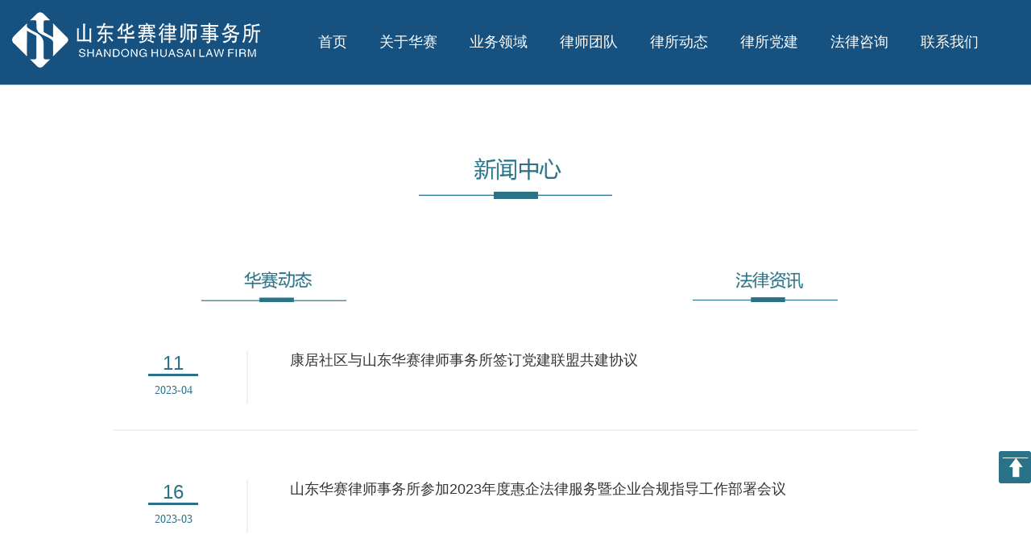

--- FILE ---
content_type: text/html; charset=utf-8
request_url: http://www.huasailawfirm.com/xwzx_hsdt.aspx
body_size: 13424
content:


<!DOCTYPE html>

<html xmlns="http://www.w3.org/1999/xhtml">
<head><meta http-equiv="Content-Type" content="text/html; charset=utf-8" /><meta http-equiv="Content-Type" content="text/html; charset=gb2312" /><meta name="keywords" content="山东华赛律师事务所" /><meta name="description" content="山东华赛律师事务专业从事离婚,交通事故,青岛劳动纠纷-房地产部为多家青岛著名房企提供常年法律顾问服务，为多个大型楼盘的开发提供了全过程法律服务；知识产权部辐射山东，代理了多类专利权纠纷、商标权纠纷、商业秘密纠纷、著作权纠纷等，努力把“华赛律师”打造成为知名法律服务品牌。" /><title>
	山东华赛律师事务所
</title><link href="css/css.css" type="text/css" rel="stylesheet" /><link href="css/lunbo.css" type="text/css" rel="stylesheet" /><link href="css/lunbo.css" type="text/css" rel="stylesheet" /><link rel="stylesheet" type="text/css" href="css/style.css" />
<script type="text/javascript" src="js/jquery.js"></script>
<script type="text/javascript" src="js/jquery-1.7.2.min.js"></script>
<script src="js/script.js"></script>
    <link href="css/index.css" rel="stylesheet" type="text/css" />
    <script src="js/slide.js"></script>
    <script src="js/jquery-1.4.3.min.js" type="text/javascript"></script>

   <script type="text/javascript" src="http://api.map.baidu.com/api?key=&v=1.1&services=true"></script>
    
</head>
<body>

    <div class="header" style=" position:static">
		<div class="head_con">
				<div class="head_logo"><img src="images/logo.png" /></div>
				<div class="header_menu">
						<ul>
								<li><a href="default.aspx">首页</a></li>
								<li><a href="gyhs_lsjj.aspx">关于华赛</a></li>
								<li><a href="ywly.aspx">业务领域</a></li>
								<li><a href="lstd.aspx">律师团队</a></li>
								<li><a href="xwzx_hsdt.aspx">律所动态</a></li>
								<li><a href="lsdj.aspx">律所党建</a></li>
								<li><a href="flzx_zxly.aspx">法律咨询</a></li>
								<li><a href="lxwm.aspx">联系我们</a></li>
						</ul>
				</div>
		</div>
</div>
<div class="banner">
		<div id="slide" class="slide">
				<ul>
						<li><img src="images/banner01.jpg"></li>
						<li><img src="images/banner02.jpg"></li>
						<li><img src="images/banner03.jpg"></li>
				</ul>
				<div> <span class="prev_btn"> < </span> <span class="next_btn"> > </span> </div>
		</div>
</div>

<!--搜索返回-->
<div style="position: fixed;z-index: 999;float: right;top: 560px;right: 0;">
	<!--<div><a href="lstd.html"><img src="img/sousuo.png" style="width: 40px;height: auto;padding-bottom: 0" /></a></div><br />-->
	<div><a href="#fh"><img src="img/dingceng.png" style="width: 40px;height: auto;padding-top: 0" /></a></div>
</div>
    <form method="post" action="./xwzx_hsdt.aspx" id="form1">
<div class="aspNetHidden">
<input type="hidden" name="__VIEWSTATE" id="__VIEWSTATE" value="/[base64]/lhbHlu7rljY/[base64]/5Y2K5bKb6Zeu5rOV77ya6IGa54Sm5ZCN5Li65oqV6LWE44CB5a6e5Li65YCf6LS355qE5rOV5b6L5YWz57O7AGQCBA9kFgJmDxUFAjE4BzIwMjEtMDICMTU25ama5YmN5oiR5Lmw5LqG5oi/[base64]/6ICF5Zyo6KGM5YqoAGQCBw9kFgJmDxUFAjIxBzIwMjItMDQCMTIy5ZCR5L2g5LiN5rid5aWU6LW04oCU4oCU5Y2O6LWb5b+X5oS/6ICF5Zyo6KGM5YqoLTIAZAIID2QWAmYPFQUCMjEHMjAyMi0wNAIxMTLlkJHkvaDkuI3muJ3lpZTotbTigJTigJTljY7otZvlv5fmhL/[base64]//K2tT9ds+HChOtQVo2G8wc1jvvPdqqHcSEyew=" />
</div>

<div class="aspNetHidden">

	<input type="hidden" name="__VIEWSTATEGENERATOR" id="__VIEWSTATEGENERATOR" value="08287408" />
	<input type="hidden" name="__EVENTTARGET" id="__EVENTTARGET" value="" />
	<input type="hidden" name="__EVENTARGUMENT" id="__EVENTARGUMENT" value="" />
</div>
    <div>
        
   <div class="xwzx_q">
<div class="ywly_1" style="padding-bottom: 20px;margin-bottom: 20px">
            <img src="img/xwzx.png" /></div>
       
       
        <div class="gyhs_b">
			<div class="gyhs_b_l"><img src="img/xwzx_hsdt_2.png" /></div>
			<div class="gyhs_b_r"><a href="xwzx_flzx.aspx"><img src="img/xwzx_flzx_1.png" /></a></div>
			<div class="clearfix"></div>
		</div> 
	
	<div class="xwzx_n">
        
	                  <div class="xwzx_n_o">
		                <div class="xwzx_n_lf">
                          <h3>11</h3>
                          <span>2023-04</span>
                       </div>
                       <div class="xwzx_n_rg">
                          <a href="xwzx_n.aspx?id=20"><h3>康居社区与山东华赛律师事务所签订党建联盟共建协议</h3>
                          <span></span></a>
                       </div>
                       <div class="clearfix"></div>
	                </div>
                
	                  <div class="xwzx_n_o">
		                <div class="xwzx_n_lf">
                          <h3>16</h3>
                          <span>2023-03</span>
                       </div>
                       <div class="xwzx_n_rg">
                          <a href="xwzx_n.aspx?id=18"><h3>山东华赛律师事务所参加2023年度惠企法律服务暨企业合规指导工作部署会议</h3>
                          <span></span></a>
                       </div>
                       <div class="clearfix"></div>
	                </div>
                
	                  <div class="xwzx_n_o">
		                <div class="xwzx_n_lf">
                          <h3>01</h3>
                          <span>2022-08</span>
                       </div>
                       <div class="xwzx_n_rg">
                          <a href="xwzx_n.aspx?id=17"><h3>离婚判决书与离婚证</h3>
                          <span></span></a>
                       </div>
                       <div class="clearfix"></div>
	                </div>
                
	                  <div class="xwzx_n_o">
		                <div class="xwzx_n_lf">
                          <h3>01</h3>
                          <span>2022-08</span>
                       </div>
                       <div class="xwzx_n_rg">
                          <a href="xwzx_n.aspx?id=16"><h3>半岛问法：聚焦名为投资、实为借贷的法律关系</h3>
                          <span></span></a>
                       </div>
                       <div class="clearfix"></div>
	                </div>
                
	                  <div class="xwzx_n_o">
		                <div class="xwzx_n_lf">
                          <h3>18</h3>
                          <span>2021-02</span>
                       </div>
                       <div class="xwzx_n_rg">
                          <a href="xwzx_n.aspx?id=15"><h3>婚前我买了房子，离婚后却要判给前妻！</h3>
                          <span></span></a>
                       </div>
                       <div class="clearfix"></div>
	                </div>
                
	                  <div class="xwzx_n_o">
		                <div class="xwzx_n_lf">
                          <h3>20</h3>
                          <span>2022-07</span>
                       </div>
                       <div class="xwzx_n_rg">
                          <a href="xwzx_n.aspx?id=14"><h3>净身出户、巨额赔款……婚姻“忠诚协议”你会签吗？</h3>
                          <span></span></a>
                       </div>
                       <div class="clearfix"></div>
	                </div>
                
	                  <div class="xwzx_n_o">
		                <div class="xwzx_n_lf">
                          <h3>24</h3>
                          <span>2022-04</span>
                       </div>
                       <div class="xwzx_n_rg">
                          <a href="xwzx_n.aspx?id=13"><h3>向你不渝奔赴——华赛志愿者在行动</h3>
                          <span></span></a>
                       </div>
                       <div class="clearfix"></div>
	                </div>
                
	                  <div class="xwzx_n_o">
		                <div class="xwzx_n_lf">
                          <h3>21</h3>
                          <span>2022-04</span>
                       </div>
                       <div class="xwzx_n_rg">
                          <a href="xwzx_n.aspx?id=12"><h3>向你不渝奔赴——华赛志愿者在行动-2</h3>
                          <span></span></a>
                       </div>
                       <div class="clearfix"></div>
	                </div>
                
	                  <div class="xwzx_n_o">
		                <div class="xwzx_n_lf">
                          <h3>21</h3>
                          <span>2022-04</span>
                       </div>
                       <div class="xwzx_n_rg">
                          <a href="xwzx_n.aspx?id=11"><h3>向你不渝奔赴——华赛志愿者在行动-1</h3>
                          <span></span></a>
                       </div>
                       <div class="clearfix"></div>
	                </div>
                
	                  <div class="xwzx_n_o">
		                <div class="xwzx_n_lf">
                          <h3>20</h3>
                          <span>2022-07</span>
                       </div>
                       <div class="xwzx_n_rg">
                          <a href="xwzx_n.aspx?id=10"><h3>守望相助，共克时艰——华赛第二次捐助物资</h3>
                          <span></span></a>
                       </div>
                       <div class="clearfix"></div>
	                </div>
                

	</div> 
	<!--翻页-->
	
	       <div id="pageNav" class="digg" style="width:1000px;margin:auto;">
                        
<!-- AspNetPager V6.0.0 for VS2005  Copyright:2003-2006 Webdiyer (www.webdiyer.com) -->
<div id="ContentPlaceHolder1_AspNetPager1" class="pages" style="width:100%;text-align:left;">
	<table width="100%" border="0" cellpadding="0" cellspacing="0">
		<tr>
			<td class="pages" valign="bottom" align="left" nowrap="true" style="width:40%;">总计13条  当前1/2页</td><td valign="bottom" align="left" nowrap="true" class="pages" style="width:60%;"><a disabled="true"><</a><span class="current">1</span><a class="pages" href="javascript:__doPostBack(&#39;ctl00$ContentPlaceHolder1$AspNetPager1&#39;,&#39;2&#39;)">2</a><a class="pages" href="javascript:__doPostBack(&#39;ctl00$ContentPlaceHolder1$AspNetPager1&#39;,&#39;2&#39;)">></a></td>
		</tr>
	</table>
</div>
<!-- AspNetPager V6.0.0 for VS2005 End -->


                    </div>
	<div class="clearfix"></div>      
</div>      

    </div>
    
<script type="text/javascript">
//<![CDATA[
var theForm = document.forms['form1'];
if (!theForm) {
    theForm = document.form1;
}
function __doPostBack(eventTarget, eventArgument) {
    if (!theForm.onsubmit || (theForm.onsubmit() != false)) {
        theForm.__EVENTTARGET.value = eventTarget;
        theForm.__EVENTARGUMENT.value = eventArgument;
        theForm.submit();
    }
}
//]]>
</script>

</form>

    <!-- 页末 -->  
 <div class="bottom"> 
      <div class="bot-t">
        <p style="padding-top: 10px;font-size: 16px;padding-bottom: 8px">相关链接&nbsp;&nbsp;</p>
       <p style="padding-bottom: 10px"> <a href="http://www.court.gov.cn/">中华人民共和国最高人民法院</a>&nbsp;&nbsp;&nbsp;
       <a href="http://sdcourt.gov.cn/">山东省高级人民法院</a>&nbsp;&nbsp;&nbsp;
       <a href="http://qdzy.sdcourt.gov.cn/">青岛市中级人民法院</a>&nbsp;&nbsp;&nbsp;
       <a href="http://qdhsfy.sdcourt.gov.cn/">青岛海事法院</a>&nbsp;&nbsp;&nbsp;
       <a href="http://qdsbqfy.sdcourt.gov.cn/">青岛市市北区人民法院</a>&nbsp;&nbsp;&nbsp;
       <a href="http://qdsnqfy.sdcourt.gov.cn/">青岛市市南区人民法院</a>&nbsp;&nbsp;&nbsp;
       <a href="http://qdlsqfy.sdcourt.gov.cn/">青岛市崂山区人民法院</a>&nbsp;&nbsp;&nbsp;
       <a href="http://qdlcqfy.sdcourt.gov.cn/">青岛市李沧区人民法院</a>
     </p></div>
       <div class="bot-b"><p>Copyright © 2018.华赛律师事务所.备案号：<a href="http://www.beian.miit.gov.cn/" target="_blank" style="color:#97969c;">鲁ICP备17014423号</a> | 鲁公网安备 44030702000352号</p></div>  
    </div>
</body>
</html>


--- FILE ---
content_type: text/css
request_url: http://www.huasailawfirm.com/css/css.css
body_size: 13576
content:
@charset "utf-8";
/* CSS Document */
body,dl,dd,p{margin: 0;}
.clearfix{clear: both;}
img{display: block;}
*{font-family: "微软雅黑";color: #666666;font-size: 16px;line-height: 24px}
ol, ul {margin: 0;padding: 0;list-style: none;}
figure {margin: 0;}
a {text-decoration: none;color: #fff;-webkit-transition: all .3s ease-in 0s;-moz-transition: all .3s ease-in 0s;-o-transition: all .3s ease-in 0s;transition: all .3s ease-in 0s;}
a, a:focus, a:hover {text-decoration: none;outline: 0;}
a:focus, a:hover {color: #fff;}
h1, h2, h3, h4, h5, h6 {font-family: oswald;font-weight: 400;color: #fff}
p{color: #fff}
/*banner*/
*{margin: 0;padding: 0;list-style-type: none;}
.banner{width: 100%;
		/*height: 560px;*/
		/*background: black;*/
		/*子绝父相*/
		position: relative;/*超出部分全部隐藏，解决横向滚动条*/
		overflow: hidden;}
.banner ul{position: absolute;}
.banner ul li{width: 100%;/*这个100%是相对于父盒子的（会把父盒子的宽度继承过来,如父盒子300%,这这里的100%就会相当于300%）*/
			height: 560px;
			float: left;
			background:  no-repeat center center;}
		/*.banner ul li:nth-child(1){*/
			/*background: url('./1.jpg') no-repeat center center;*/
		/*}*/
		/*.banner ul li:nth-child(2){*/
			/*background: url('./2.jpg') no-repeat center center;*/
		/*}*/
		/*.banner ul li:nth-child(3){*/
			/*background: url('./3.jpg') no-repeat center center;*/
		/*}*/
.banner ol{/*width: 60px;*/height: 20px;background: rgba(0,0,0,0.5);position: absolute;left:50%;/*margin-left: -40px;*/bottom: 30px;padding: 0 10px;border-radius: 10px;}
.banner ol li{width: 10px;height: 10px;float: left;margin: 5px 5px;background: rgba(255,255,255,0.5);border-radius: 50%;cursor: pointer;}
.banner ol .current{background: rgba(255,255,255,1);}
.banner i{width: 58px;height: 120px;position: absolute;top: 50%;margin-top: -60px;cursor: pointer;border-radius: 5px;display: none;}
.banner .left{left: 60px;background: url(../img/left_right.png)no-repeat 0 0px;}
.banner .right{right: 60px;background: url(../img/left_right.png) no-repeat 0px -120px;}
.banner .left:hover , .banner .right:hover{background-color: rgba(0, 0, 0, 0.31);}
/*导航*/
.dh{width: 1080px;margin: 10px auto;/*position: fixed;z-index: 99;*/background: url(../img/logo_bg.png)round;padding-top: 10px;}
.logo{float: left;margin: 10px auto;width: 200px;/*margin-left: 320px*/}
.logo img{width: 200px;/*margin-left: 320px*/ margin: 0 auto}
#sddm{float: right;margin: 10px auto;/*padding: 0;z-index: 30;*/width: 880px;height:60px;margin-right: 0;padding-right: 0}
#sddm li{margin: 0;padding: 0;list-style: none;float: right;font: bold 24px arial}
#sddm li a{display: block;margin: 0 1px 0 0;padding: 4px 10px;width: 72px;background: #fff;color: #2e7287;text-align: center;text-decoration: none;}
#sddm li a:hover{background: #2e7287;color:#fff;}
#sddm div{position: absolute;visibility: hidden;margin: 0;padding: 0;background: #EAEBD8;/*border: 1px solid #2e7287*/ width: 82px;}
#sddm div a{position: relative;display: block;margin: 0;padding: 5px 12px;width: auto;white-space: nowrap;text-align: left;text-decoration: none;background: #fff;color: #2e7287;font: 16px arial;}
#sddm div a:hover{background: #2e7287;color: #FFF}
/*新闻中心*/
.xwzx_t{float: left;width: 200px;height: auto;/*margin-left: 26px;*/}
.xwzx_t img{width: 200px;margin: 10px auto;height: auto}
.xykx_b{ width:800px; height:auto; margin:10px auto;float: right;/*margin-right: 26px;*/}
.xykx_b_lf{ width:72px; height:auto; overflow:hidden; background-color:#2e7287; color:#fff; text-align:center; float:left}
.xykx_b_lf h3{ display:block; padding-top:4px; padding-bottom:10px; font-size:18px; font-weight:600; border-bottom:1px solid #fff;}
.xykx_b_lf span{ display:block; font-size:14px; color:#fff;padding-top:2px; padding-bottom:5px;}
.xykx_b_rg{ width:718px; height:auto; color:#333; float:right;margin:0 auto;}
.xykx_b_rg h3{ width:100%;color:#333;text-overflow:ellipsis;white-space:nowrap;word-break:keep-all; overflow:hidden; font-size:18px;}
.xykx_b_rg a{color: #333;}
.xykx_b_rg span{ display:block; width:700px; height:50px; line-height:25px; color:#666; font-size:14px;word-break: break-all;
    text-overflow: ellipsis;
    display: -webkit-box; /** 将对象作为伸缩盒子模型显示 **/
    -webkit-box-orient: vertical; /** 设置或检索伸缩盒对象的子元素的排列方式 **/
    -webkit-line-clamp: 2; /** 显示的行数 **/
    overflow: hidden;  /** 隐藏超出的内容 **/}
.xwzx_x{width: 1080px;margin: 10px auto;padding-bottom: 20px}
.xwzx{background: #ededed;}

.xwzx_n{width: 1080px;margin: 40px auto;height: auto;}
.xwzx_n_o{ width:1000px; height:auto; margin:60px auto;border-bottom:2px solid #f1f1f1;padding-bottom:16px;}
.xwzx_n_lf{ width:150px; height:auto; overflow:hidden; background-color:#fff; color:#2e7287; text-align:center; float:left;border-right:2px solid #f1f1f1;padding-right: 16px;}
.xwzx_n_lf h3{ display:block; padding-top:4px; padding-bottom:4px; font-size:24px; font-weight:400; background: url(../img/xwzx_h1.png) no-repeat bottom;color: #2e7287;}
.xwzx_n_lf span{ display:block; font-size:14px; color:#2e7287;padding-top:6px; padding-bottom:5px;}
.xwzx_n_rg{ width:780px; height:auto; color:#333; float:right;margin:0 auto;}
.xwzx_n_rg h3{ width:780px;color:#333;text-overflow:ellipsis;white-space:nowrap;word-break:keep-all; overflow:hidden;font-size: 18px;padding-bottom: 8px}
.xwzx_n_rg a{color: #333;}
.xwzx_n_rg a:hover{color: #2e7287;}
.xwzx_n_rg span{ display:block; width:780px; height:50px; line-height:25px; color:#666; font-size:14px;word-break: break-all;
    text-overflow: ellipsis;
    display: -webkit-box; /** 将对象作为伸缩盒子模型显示 **/
    -webkit-box-orient: vertical; /** 设置或检索伸缩盒对象的子元素的排列方式 **/
    -webkit-line-clamp: 2; /** 显示的行数 **/
    overflow: hidden;  /** 隐藏超出的内容 **/}
.xwzx_w{width: 100%;height: auto;margin: 40px auto;}
.xwzx_w p{color: #666;padding-bottom: 20px;width: 78%;margin: 0px auto;}
/*联系我们*/
.lxwm{margin: 40px auto;width: 1080px;}
.lxwm_t{width: 580px;float: right;padding-right: 26px}
.lxwm_t img{width: 580px;/*float: right;*/ height: 200px}
.lxwm_w{width: 580px;float: left;padding-top: 20px;}
.lxwm_w p{color: #666;font-size: 14px;line-height: 24px}
.lxwm_a{width: 1080px;margin: 20px auto}
.lxwm_p{width: 1080px;height: auto;margin: 20px auto;padding-bottom: 60px}
.lxwm_p_l{float: left;width: 680px;margin: 0 auto}
.lxwm_p_l p{color: #666;}
.lxwm_p_r{float: right;width: 400px;}
.lxwm_p_r img{width: 200px;margin: 0 auto;margin-left: 200px}
.lxwm_b{width: 1080px;margin: 20px auto;padding-bottom: 60px}
.lxwm_b img{width: 1080px;margin: 10px auto}
/*页尾*/
.bottomn{ width:100%;height:150px;background-color: #333; position:fixed; bottom:0}
.bot-bn{ width:1080px; margin: 0px auto; color:#fff; font-size:14px;text-align:center;}
.bot-bn p{ color:#fff; font-size:14px;text-align:center;}
.bot-t{ width:1080px; margin: 0px auto;color:#fff; font-size:14px;}
.bot-t a{ color:#fff; font-size:14px;}
.bot-t p{margin-left: 10px;font-size:14px;}

/*.bot-img{width: 153px;margin:16px auto;}
.bot-img img{width: 18px;float:left;padding-right: 16px;padding-left: 16px;}*/
/*业务领域*/
.ywly_q{width: 1080px;margin: 10px auto;margin-top: 20px}
.ywly{width: 1080px;margin: 0 auto;margin-top: 40px;padding: 40px 0}
.ywly img{width: 240px;margin: 10px auto;}
.ywly_1{width: 76%;margin: 0 auto;margin-top: 40px;padding: 40px 0}
.ywly_1 img{width: 240px;margin: 10px auto;}
.ywly_n{ width:240px; height:auto; overflow:hidden; /*background: url(../img/ywly_bg.png) round;*/margin: 30px auto;float:left;margin-left:40px;}
.ywly_n h3{ display:block; padding-top:6px; padding-bottom:4px; font-size:18px; font-weight:600; text-align:center; /*border-bottom:1px solid #2e7287;*/ margin: 10px auto}
.ywly_n h3 a{color:#2e7287;font-size: 24px;}
.ywly_n p{font-size: 28px;text-align: center;}

/*.ywly_n span{ display:block; font-size:14px;padding-top:2px; padding-bottom:5px;}
.ywly_n span img{width: 220px;margin: 4px auto;}*/
.ywly_k{width: 100%;height: auto;margin: 10px auto;margin-bottom: 20px;}
/*选项卡*/

#cen_right_top{width:1080px;margin:40px auto;}
#cen_right_top p{color: #666;width: 1080px;margin: 0 auto;}
#cen_right_top .active{background-color: #2e7287;color:#FFF;}
#cen_right_top h3{ line-height:35px;text-align:center;float:left;width:230px;margin::0px;padding:0px;background-color:#fff;font-size:14px;color:#2e7287;font-weight:lighter;cursor:pointer;border-bottom:2px solid #2e7287;margin: 0 auto;margin-bottom: 30px;margin-left: 40px;}
#cen_right_top div{font-size:14px;display:none;clear:both;height:100px;padding:20px 0px 0px 40px;margin-bottom:100px}
/*banner*/
*{padding: 0px;margin: 0px;}
.banner_box{overflow: hidden;margin: 0 auto;width: 100%}
#flash{width:100%;height: 840px;/*border: 4px solid purple;*/margin: 0 auto;position: relative;overflow:hidden;/*margin-left:calc(50% - 450px);*/}
#flash .pic_box{width: 9600px;height: 840px;position: absolute;left: 0px;top: 0px;}
#flash .pic_box img{float: left;}
#flash ul{position: absolute;top: 800px;/*left: calc(50% - 140px);*/ float: left;margin-left: 1400px;}
#flash ul li{float: left;list-style: none;width: 20px;height: 20px;border-radius: 50%;margin: 10px; opacity: 0.5;filter: alpha(opacity=50);background-color: white;}
#flash ul li.cur{opacity: 1;filter: alpha(opacity=100);}
/*关于华赛*/
.gyhs{width: 1080px;height: auto;margin: 0 auto}
.gyhs_b{width: 800px;margin: 40px auto;padding-top: 20px}
.gyhs_b_l{width: 200px;float: left;}
.gyhs_b_l img{width: 180px;margin: 0 auto;}
.gyhs_b_r{width: 200px;float: right;}
.gyhs_b_r img{width: 180px;margin: 0 10%;}
.gyhs_w{width: 1080px;height: auto;margin: 20px auto}
.gyhs_w p{width: 100%;margin: 10px auto;color: #666;}
.gyhs_w img{width: 100%;margin: 10px auto}
/*接lunbo.css*/
/*翻页*/
div.digg {padding-right: 3px; padding-left: 3px; padding-bottom: 40px; margin: 3px;padding-top: 40px; text-align: center; /*border-top:1px solid #dfdfdf*/}
div.digg a {border-right: #ccc 1px solid; padding-right: 5px; border-top: #ccc 1px solid; padding-left: 5px; padding-bottom: 2px; margin: 2px; border-left: #ccc 1px solid; color: #ccc; padding-top: 2px; border-bottom: #ccc 1px solid; text-decoration: none}
div.digg a:hover {border-right: #2e7287 1px solid; border-top: #2e7287 1px solid; border-left: #2e7287 1px solid; color: #2e7287; border-bottom: #2e7287 1px solid}
div.digg a:active {border-right: #2e7287 1px solid; border-top: #2e7287 1px solid; border-left: #2e7287 1px solid; color: #2e7287; border-bottom: #2e7287 1px solid}
div.digg span.current {border-right: #2e7287 1px solid; padding-right: 5px; border-top: #2e7287 1px solid; padding-left: 5px; font-weight: bold; padding-bottom: 2px; margin: 2px; border-left: #2e7287 1px solid; color: #fff; padding-top: 2px; border-bottom: #2e7287 1px solid; background-color: #2e7287;}
div.digg span.disabled {border-right: #ccc 1px solid; padding-right: 5px; border-top: #ccc 1px solid; padding-left: 5px; padding-bottom: 2px; margin: 2px; border-left: #ccc 1px solid; color: #2e7287; padding-top: 2px; border-bottom: #ccc 1px solid}
/*律所党建*/
.lsdj{width: 1080px;height: auto;margin: 0 auto}
.lsdj_n{width: 1080px;margin: 40px auto}
/*接style.css*/
/*法律咨询*/
.flzx{width: 1080px;margin: 0 auto}
.flzx-w{text-align: center;padding-top: 30px;margin: 80px auto;width: 76%}
.flzx_n{widows: 1080px;margin: 10px auto;margin-left: 26px}
.flzx_n tr{width: 560px;margin: 10px auto;/*margin-left:4px;margin-right: 26px*/}
.flzx_n td{/*width: 560px;*/margin: 10px auto;margin-left: 26px;/*margin-right: 26px*/}
.flzx_n input{width:420px;margin: 10px 6px;margin-bottom: 30px;}
.flzx_t{width: 1080px;margin: 20px auto;}
.flzx_t img{width: 102px;margin: 10px auto;margin-bottom: 60px}
/*律师团队*/
.lstd{width: 1080px;height: auto;margin: 0 auto}
.lstd_t{width: 1080px;margin: 20px auto;padding-bottom: 28px;}
.lstd_t_l{float: left;width: 1000px;margin-left: 26px}
.lstd_t_l tr{float: left;width: 430px}
.lstd_t_l input{width: 400px;margin-right: 60px;padding-bottom: 10px;}
.lstd_t_r{float: right;width: 280px}
.lstd_t_r img{width: 80px;margin: 0 auto}
.lstd_b{width: 1080px;margin: 20px auto;;border-top:2px solid #d9e2e5;padding-top:32px;}
.lstd_s{padding-bottom: 10px;margin-left: 26px}
.lstd_s_t{width:1080px;height: auto;padding-bottom: 60px;margin-left: 26px;}
.lstd_s_t1{width: 128px;float: left;padding-right: 36px;margin-bottom: 40px}
.lstd_s_t1 p{color: #666;text-align: center;border-bottom:2px solid #d9e2e5;padding-bottom:8px;}
.lstd_s_t1 img{width: 100px;margin: 10px auto;height: 140px}
.lstd_n{width: 1080px;margin: 20px auto;padding-bottom: 30px;margin-top: 40px}
.lstd_n_l{width: 200px;float: left;}
.lstd_n_l p{color: #666;text-align: center;border-bottom:2px solid #d9e2e5;padding-bottom:8px;}
.lstd_n_l img{width: 200px;margin: 10px auto;}
.lstd_n_r{width: 75%;float: right ;font-size: 16px}
.lstd_n_r p{color: #666}
/*招贤纳士*/
.zxns{width: 1080px;height: auto;margin: 0 auto;}
.zxns p{color: #666;}
.zxns_n{width: 1080px;height: auto;margin: 0 auto}

.iw_poi_title {color:#CC5522;font-size:14px;font-weight:bold;overflow:hidden;padding-right:13px;white-space:nowrap}
.iw_poi_content {font:12px arial,sans-serif;overflow:visible;padding-top:4px;white-space:-moz-pre-wrap;word-wrap:break-word}

--- FILE ---
content_type: text/css
request_url: http://www.huasailawfirm.com/css/lunbo.css
body_size: 1165
content:
@charset "utf-8";
*{margin:0;padding:0;list-style-type:none;}
*{margin:0;padding:0;list-style-type:none;}
a,img{border:0;}
body{font:12px/180% Arial, Helvetica, sans-serif,"宋体";background:#eee;}

.sliderbox{width:1080px;height:200px;overflow:hidden;padding:50px 0 0 0;margin:20px auto;}
.arrow-btn{margin:35px 0 0 0;display:inline;background:url(../images/arrow-btn.png) no-repeat;width:26px;height:124px;overflow:hidden;cursor:pointer;}
#btn-left{float:left;margin-left:12px;background-position:0 0;}
#btn-left.dasabled{background-position:0 -124px;}
#btn-right{float:right;margin-right:0px;cursor:pointer;background-position:-26px 0;}
#btn-right.dasabled{background-position:-26px -124px;}
.slider{width:1080px;overflow:hidden;position:relative;height:200px;float:left;margin-left: 34px}
.slider ul{position:absolute;left:0px;top:6px;width:3200px;height:180px;list-style:none;}
.slider li{float:left;width:200px;height:160px;margin: 0 8px;text-align: center;}
.slider a{display:block;text-decoration:none;color:#073a5e;font-size:12px;font-weight:bold;text-align:center;margin-top:24px;}
.slider img{width:180px;display:inline-block!important;}

--- FILE ---
content_type: text/css
request_url: http://www.huasailawfirm.com/css/style.css
body_size: 1267
content:
@charset "utf-8";
/* CSS Document */
body, div, dl, dt, dd, ul, ol, li, h1, h2, h3, h4, h5, h6, pre, form, fieldset, input, p, th, td{margin:0;padding:0;font-family:Arial,"微软雅黑";}
body{font-size:12px;color:#666;font-family:Arial,"微软雅黑";background:#fff;}
fieldset, img{border:0;}  /*在ie6下面，只要给插入图片加了链接，就会出现小边框*/

ol, ul{list-style:none;}
h1, h2, h3, h4, h5, h6{ font-size:100%;}
em{font-style:normal;}
input, button, select, textarea{outline:none;} 
textarea{resize:none;}
a{color: #616161;text-decoration:none;text-decoration:none;}
.clearfix:before,.clearfix:after{display:table;content:"";}
.clearfix:after{clear:both;}
.clearfix{zoom:1;}


.about4{width:648px;margin:40px auto 0 auto;}
.about4_main{position:relative;padding-left:20px;overflow:hidden;}
.line{width:1px;height:100%;background-color:#999;position:absolute;left:26px;z-index:-1;}
.about4_main ul li{padding-left:25px;font-size:14px;color:#333333;line-height:30px;margin-bottom:30px;background:url(../images/about4_icon.png) left center no-repeat;}
.about4_main ul li:last-child{margin-bottom:0px;}
.about4_main ul li span{color: #}
.about4_main ul li a{padding-left: 10%}
.about4_main ul li a:hover{color: #2e7287}

--- FILE ---
content_type: text/css
request_url: http://www.huasailawfirm.com/css/index.css
body_size: 11291
content:
@charset "utf-8";
/* CSS Document */
body {
	margin: 0;
	padding: 0;
	font-family: '微软雅黑';
	font-size: 14px;
	color: #3333;
}
h1, h2, h3, h4, ul, li, dl, dt, dd, p, img {
	margin: 0;
	padding: 0;
	list-style: none;
	border: 0;
}
a:link, a:visited {
	
	text-decoration: none;
}
a:hover {
	text-decoration: none;
}
.clear {
	clear: both
}
/*头部*/
.header {
	width: 100%;
	height: 105px;
	background-color: #16517f;
	border-bottom: 1px solid #d9d9d9;
	position: absolute;
	z-index: 1000;
}
.head_con {
	width: 1250px;
	height: 105px;
	line-height: 105px;
	margin: 0 auto
}
.head_logo {
	width: 308px;
	height: 69px;
	float: left;
	margin-top: 15px;
}
.header_menu {
	width: 900px;
	height: 105px;
	line-height: 105px;
	float: right
}
.header_menu ul li {
	width: auto;
	height: 105px;
	line-height: 105px;
	color: #fff;
	float: left;
	margin-left: 20px;
}
.header_menu ul li a {
	display: block;
	width: auto;
	height: 105px;
	line-height: 105px;
	color: #fff;
	font-size: 18px;
	padding-left: 10px;
	padding-right: 10px;
}
.header_menu ul li a:hover {
	display: block;
	width: auto;
	height: 105px;
	line-height: 105px;
	color: #fff;
	font-size: 18px;
	background-color: #c57b17;
	padding-left: 10px;
	padding-right: 10px;
}
/*banner*/
.banner {
	width: 100%;
	height: auto;
	margin: 0;
	padding: 0
}
.slide {
	max-width: 100%;
	height: auto;
	margin: 0 auto;
	position: relative;
	z-index: 999;
	overflow: hidden;
}
.slide ul {
	width: 10000%;
	list-style-type: none;
}
.next_btn {
	position: absolute;
	width: 25px;
	height: 26px;
	line-height: 26px;
	text-align: center;
	opacity: .5;
	vertical-align: middle;
	background: rgba(0, 0, 0);
	right: 5px;
	top: 50%;
	color: #fff;
	font-family: arial;
	font-size: 20px;
	font-weight: bold;
	display: inline-block;
	cursor: pointer;
	font-family: "宋体";
}
.prev_btn {
	position: absolute;
	width: 25px;
	height: 26px;
	line-height: 26px;
	text-align: center;
	opacity: .9;
	vertical-align: middle;
	background: rgba(0,0,0,.1);
	left: 5px;
	top: 50%;
	color: #fff;
	font-family: "宋体";
	font-size: 20px;
	font-weight: bold;
	display: inline-block;
	cursor: pointer;
}
.slide ul:after {
	content: '';
	clear: both;
	display: block;
}
.slide ul li {
	float: left;
	text-align: center;
}
.slide ul li img {
	vertical-align: middle;
	width: 100%;
	max-width: 100%;
}
.slide .circle_btn {
	position: absolute;
	bottom: 15px;
	text-align: center;
	left: 0;
	display: table;
	margin: 0 auto;
	width: 100%;
}
.slide .circle_btn button {
	box-sizing: content-box;
	opacity: .8;
	outline: none;
	border: none;
	padding: 2px 18px;
	background: rgba(255,255,255,.2);
	margin: 2px 5px;
	overflow: hidden;
	transition: all .6s;
	cursor: pointer;
}
.slide .circle_btn button.active {
	background: rgba(167,167,167,.8);
}
/*业务领域*/
.profe {
	width: 1250px;
	height: 475px;
	margin: 30px auto;
}
.profe_t {
	width: 1100px;
	height: auto;
		margin:0px auto
}
.profe_t img {
	width: 1101px;
	height: 89px;

}
.profe_b {
	width: 1250px;
	height: 243px;
}
/*业务领域 滚动*/
*{ margin:0px; padding:0px;}
.Exhibitor{ width:1100px; overflow:auto;}
.hl_main5_content{width:1250px; height:243px;float:left; }
.h1_main5_title{ height:30px; background:#999; line-height:30px; padding-left:10px; font-size:14px; font-weight:bold;}
.hl_main5_content1{width:1100px; overflow:hidden; float:left; margin-left:20px;}
.hl_main5_content1 ul{width:1600px; overflow:hidden; margin-top:20px;}
.hl_main5_content1 ul li{ float:left; width:240px; height:243px; display:inline; margin-right:15px;}
.hl_main5_content1 ul li img{ width:90px; }
.hl_scrool_leftbtn{width:38px; height:82px; background:url(../images/left.png) no-repeat; float:left; margin-left:10px; margin-top:110px; cursor:pointer;}
.hl_scrool_rightbtn{width:38px; height:82px; background:url(../images/right.png) no-repeat; float:right; margin-right:12px; margin-top:110px; cursor:pointer;}



.demoList { width:1229px; overflow:hidden;}
.demoList li { float:left; width:240px;height:243px;background:#fff; margin:22px; _display:inline; position:relative; z-index:0; overflow:hidden;}
/*.demoList li:hover { border:1px solid #000; background:#222; }*/
/* jQuery jcLightBox css */
.profe_ls1 {
	width: 240px;
	height: 243px;
	line-height: 30px;
	background: url(../images/fcjs02.png) no-repeat center 30px #f4f4f4;
	color: #333;
	font-size: 20px;
	text-align: center;
	
}
.profe_ls1 img {
	margin-top: 30px;
}
.profe_ls1 a{ color:#333333}
.profe_ls1 a:hover {
	display: block;
	width: 240px;
	height: 243px;
	line-height: 30px;
	background: url(../images/fcjs01.png) no-repeat center 30px #f9a331;
	color:#fff
}
.profe_ls1 span {
	display: block;
	width: 100%;
	height: auto;
	line-height: 30px;
	font-size: 20px;
	padding-top: 135px;
}
.profe_ls2 {
	width: 240px;
	height: 243px;
	line-height: 30px;
	background: url(../images/hyjs01.png) no-repeat center 30px #f4f4f4;
	color: #333;
	font-size: 20px;
	text-align: center
}
.profe_ls2 img {
	margin-top: 30px;
}
.profe_ls2 a{ color:#333333}

.profe_ls2 a:hover {
	display: block;
	width: 240px;
	height: 243px;
	line-height: 30px;
	background: url(../images/hyjs02.png) no-repeat center 30px #f9a331;
	color:#fff
}
.profe_ls2 span {
	display: block;
	width: 100%;
	height: auto;
	line-height: 30px;
	font-size: 20px;
	padding-top: 135px;
}
.profe_ls3 {
	width: 240px;
	height: 243px;
	line-height: 30px;
	background: url(../images/zbyz02.png) no-repeat center 30px #f4f4f4;
	color: #333;
	font-size: 20px;
	text-align: center
}
.profe_ls3 img {
	margin-top: 30px;
}
.profe_ls3 a{ color:#333333}

.profe_ls3 a:hover {
	display: block;
	width: 240px;
	height: 243px;
	line-height: 30px;
	background: url(../images/zbyz01.png) no-repeat center 30px #f9a331;
	color:#fff
}
.profe_ls3 span {
	display: block;
	width: 100%;
	height: auto;
	line-height: 30px;
	font-size: 20px;
	padding-top: 135px;
}
.profe_ls4 {
	width: 240px;
	height: 243px;
	line-height: 30px;
	background: url(../images/zscq02.png) no-repeat center 30px #f4f4f4;
	color: #333;
	font-size: 20px;
	text-align: center
}
.profe_ls4 img {
	margin-top: 30px;
}
.profe_ls4 a{ color:#333333}

.profe_ls4 a:hover {
	display: block;
	width: 240px;
	height: 243px;
	line-height: 30px;
	background: url(../images/zscq01.png) no-repeat center 30px #f9a331;
	color:#fff
}
.profe_ls4 span {
	display: block;
	width: 100%;
	height: auto;
	line-height: 30px;
	font-size: 20px;
	padding-top: 135px;
}
.profe_ls5 {
	width: 240px;
	height: 243px;
	line-height: 30px;
	background: url(../images/zhfl02.png) no-repeat center 30px #f4f4f4;
	color: #333;
	font-size: 20px;
	text-align: center
}
.profe_ls5 img {
	margin-top: 30px;
}
.profe_ls5 a{ color:#333333}

.profe_ls5 a:hover {
	display: block;
	width: 240px;
	height: 243px;
	line-height: 30px;
	background: url(../images/zhfl01.png) no-repeat center 30px #f9a331;
	color:#fff
}
.profe_ls5 span {
	display: block;
	width: 100%;
	height: auto;
	line-height: 30px;
	font-size: 20px;
	padding-top: 135px;
}
.about {
	width: 100%;
	height: 220px;
	background: url(../images/about_bg.jpg) repeat;
	position: relative
}
.about_c {
	width: 1100px;
	height: 268px;
	background: url(../images/ab.png) no-repeat bottom;
	position: absolute;
	top: -47px;
	left: 50%;
	margin-left: -550px;
}
.about_c_txt {
	width: 1100px;
	height: auto;
	line-height: 26px;
	font-size: 16px;
	border-bottom: 1px solid #dfdfdf;
	padding-bottom: 30px;
	margin: 30px auto
}
.about_c_txt_lf {
	width: 880px;
	height: auto;
	float: left;
	color: #666
}
.about_c_txt_rg {
	width: 59px;
	height: 59px;
	float: right
}
.news {
	width: 1100px;
	height: auto;
	overflow:hidden;
	margin: 30px auto;
}
.news_t {
	width: 1101px;
	height: auto
}
.news_b {
	width: 1100px;
	height: auto;
	margin-top: 30px;
}
.news_b_ls {
	width: 315px;
	height: 275px;
	float: left;
	margin-left: 25px;
	margin-right: 25px;
	background: url(../images/icon01.png) no-repeat right top
}
.news_b_ls_time {
	width: 100%;
	height: 60px;
}
.news_time_d {
	width: 58px;
	height: 58px;
	line-height: 58px;
	background-color: #0d65a8;
	color: #fff;
	font-size: 30px;
	text-align: center;
	float: left
}
.news_time_y {
	width: auto;
	height: 80px;
	line-height: 80px;
	float: left;
	color: #0d65a8;
	font-size: 14px;
	margin-left: 15px;
}
.news_title {
	width: 100%;
	height: 30px;
	line-height: 30px;
	margin-top: 40px;
	text-overflow: ellipsis;
	white-space: nowrap;
	word-break: keep-all;
	overflow: hidden;
	color: #333;
	font-size: 18px;
}
.news_title a{ color: #333;}
.news_title a:hover{ color: #0c65a7;}

.news_txt {
	width: 100%;
	height: 80px;
	overflow: hidden;
	line-height: 20px;
	color: #999;
	font-size: 14px;
	margin-top: 10px;
}
.news_more {
	width: 95px;
	height: 35px;
	line-height: 35px;
	border: 1px solid #999;
	color: #999;
	font-size: 14px;
	text-align: center;
	margin-top:10px;
}
.news_more a{ color:#999}
.news_more a:hover{ color:#0d64a7}
.line{ width:100%; height:1px; background-color:#dfdfdf}
.more{ width:135px; height:40px; line-height:40px; color:#fff; font-size:18px; text-align:center;background-color:#0d64a7; margin:30px auto}
.more a{ color:#fff}
/*法律咨询*/
.legal{ width:100%; height:auto; background:url(../images/legal_bg.png) no-repeat bottom; padding-top:60px; padding-bottom:30px;}
.legal_t{ width:1101px; height:88px; margin:0 auto;}
.legal_txt{ width:780px; height:auto; line-height:23px; color:#ddd; font-size:16px; text-align:center; margin:30px auto}
.legal_bot{ width:780px; height:auto; margin:30px auto}
.legal_bot span{ display:block;width:85px; height:30px; line-height:30px; float:left; color:#ddd; font-size:16px; margin-left:10px; margin-bottom:25px;}
.legal_bot input{ width:270px; height:30px; border:1px solid #ddd; float:left; background-color:inherit; margin-right:20px;margin-bottom:25px;color:#fff;}
.legal_bot textarea{ width:636px; height:95px; border:1px solid #ddd; padding:10px;background-color:inherit;color:#fff;}
.legal_bot button{ display:block;width:140px; height:45px; background-color:#0d65a8; color:#fff; font-size:18px; text-align:center; border:none; margin:30px auto;}
/*联系我们*/
.contact{ width:100%; height:365px; background:url(../images/contact.png) no-repeat top;}
.contact_t{ width:198px; height:auto; margin:0 auto; padding-top:30px;}
.contact_b{ width:580px; height:200px; margin:30px auto}
.contact_b img{ width:180px; height:190px; float:left; margin-left:30px;}
.contact_b_txt{ width:345px; height:200px; line-height:35px; float:right; color:#fff; font-size:18px;}
.bottom{ width:100%; height:40px; line-height:40px; background-color:#112c3f;}
.bottom_c{ width:1100px; height:40px; line-height:40px; color:#97969c; font-size:14px; margin:0 auto}
.bottom_c_lf{ width:370px; height:40px; line-height:40px; float:left}
.bottom_c_rg{ width:140px; height:40px; line-height:40px; float:right}
.btn {display:none;}

--- FILE ---
content_type: application/javascript
request_url: http://www.huasailawfirm.com/js/script.js
body_size: 477
content:
// JavaScript Document
window.onload=function()
{
	var oTab=document.getElementById("cen_right_top");
	var aH3=oTab.getElementsByTagName("h3");
	var aDiv=oTab.getElementsByTagName("div");
	for(var i=0;i<aH3.length;i++)
	{
		aH3[i].index=i;
		aH3[i].onmouseover=function()
		{
			for(var i=0;i<aH3.length;i++)
			{
				aH3[i].className="";
				aDiv[i].style.display="none";
			}
			this.className="active";
			aDiv[this.index].style.display="block";
		}
	}
}

--- FILE ---
content_type: application/javascript
request_url: http://www.huasailawfirm.com/js/slide.js
body_size: 4558
content:
window.onload=function(){//页面加载完成后
	
	
	slideLlx("slide");//参数为字符串是外层容器的id,可以多次调用
	slideLlx("slide_two");
	
	//方法
	function slideLlx(slideID){
	var slide=document.getElementById(slideID);//容器
	var slideLis=slide.getElementsByTagName('li');
	var conut=slideLis.length;//实际图片数量
	if(conut<2){
		return false;//如果图片数量少于2就不开启轮播节约资源
	}
	var imgs=slide.getElementsByTagName("img");
	var firstSrc=imgs[0].getAttribute("src");//第一张图的路径
	var lastSrc=imgs[imgs.length-1].getAttribute("src");//最后一张图的路径
	var offset=slide.clientWidth;//每次滚动的距离
	var index=1;//当前是第一张图
	var slideUl=slide.getElementsByTagName("ul")[0];//Ul
	var Timer;//自动轮播定时器对象
	
	//开头插入最后一张图
	var firstLi=document.createElement("li");
	var firstIMG=document.createElement("img");
	firstIMG.setAttribute("src",lastSrc);
	firstLi.appendChild(firstIMG);
	slideUl.insertBefore(firstLi,slideUl.firstChild);//创建li并插入最后一张图的路径添加第一张图之前
	slideUl.style.transform="translateX("+(-offset)+"px)";//UL滚动到第一张图的位置
	
	//末尾插入第一张图
	var lastLi=document.createElement("li");
	var lastIMG=document.createElement("img");
	lastIMG.setAttribute("src",firstSrc);
	lastLi.appendChild(lastIMG);
	slideUl.appendChild(lastLi);
	
	
	//创建圆点控制按钮
	var circle_btn=document.createElement("div");
		circle_btn.setAttribute("class","circle_btn");
	for(var i=0;i<conut;i++){ //创建等同于图片数的按钮
		var cbtn=document.createElement("button");
		circle_btn.appendChild(cbtn);
	}
	slide.appendChild(circle_btn);
	//圆点绑定点击事件
	var circles=Array.prototype.slice.call(circle_btn.getElementsByTagName("button"));
	circles[0].setAttribute("class","active");//第一个圆点高亮
	circles.forEach(function(e,i){
		e.onclick=function(){
			closeAutoSlide();
			openTransition();
			index=i+1;
			goslide();
			beActive(this);
		}
	});
	
	//创建上一个按钮,并且绑定点击事件
	
	var btn_prev=slide.getElementsByClassName("prev_btn")[0];
	btn_prev.onclick=function(){
		closeAutoSlide();
		openTransition();//开启过渡
		index--;
		goslide();
		if(index<1){
			index=conut;
			beActive(circles[index-1]);
			setTimeout(function(){
			closeTransition();
			goslide();
			},600)
		}else{
			beActive(circles[index-1]);
		}
	}
	
	//创建下一个按钮，并绑定点击事件
	var btn_next=slide.getElementsByClassName("next_btn")[0];
	btn_next.onclick=function(){
		openTransition();//开启过渡
		index++;
		goslide();
		if(index>conut){
			index=1;
			beActive(circles[index-1]);
			setTimeout(function(){
			closeTransition();
			goslide();
			},600)
		}else{
			beActive(circles[index-1]);
		}
	}
	
	//定时器自动轮播
	
	openAutoSlide();//默认开启自动轮播
	function openAutoSlide(){
		if(Timer){
			window.clearInterval(Timer);
		}
		Timer=setInterval(function(){
		beActive(circles[index-1]);
		btn_next.onclick();
		},3000)//轮播间隔时间
	}
	//暂停自动轮播,并且在6秒后再次开始轮播
	function closeAutoSlide(){
		window.clearInterval(Timer);
		setTimeout(function(){
			openAutoSlide();
		},6000);//暂停后再次开始的时间
	}
	//用户操作时暂停自动
	btn_next.onmousedown=function(){
		closeAutoSlide();
	}
	btn_prev.onmousedown=function(){
		closeAutoSlide();
	}
	//为圆点添加高亮，高亮效果可以去修改对应的css
	function beActive(btn){
		circle_btn.getElementsByClassName("active")[0].setAttribute("class","");
		btn.setAttribute("class","active");
	}
	//打开过渡效果
	function openTransition(){
		slideUl.style.transition="all .6s";//完成动画的时间为600毫秒如果更改这里请把上面的600也相应的修改
	}
	//关闭过渡效果
	function closeTransition(){
		slideUl.style.transition="none";
	}
	//滚动到index相应的位置
	function goslide(){
		slideUl.style.transform="translateX(-"+index*offset+"px)";
	}
		
	
	
	//响应式，根据浏览器窗口变化
	slideUl.style.width=slideLis.length*100+"%";
	var liWidth=100/slideLis.length+"%";
	for(var i=0;i<slideLis.length;i++){
		slideLis[i].style.width=liWidth;
	}
	window.onresize=function(){
		closeTransition();//关闭动画
		offset=slide.clientWidth;
		goslide();//重置UL的位置
	}
}

}

